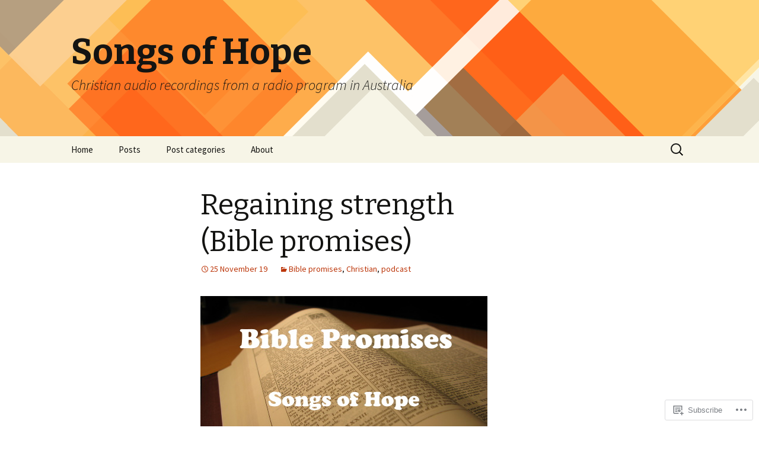

--- FILE ---
content_type: text/css;charset=utf-8
request_url: https://s0.wp.com/?custom-css=1&csblog=2Adlq&cscache=6&csrev=237
body_size: -23
content:
/*
Welcome to Custom CSS!

To learn how this works, see https://wp.me/PEmnE-Bt
*/
/* sets audio play width to 330 */
/* div.mejs-container {
	width: 390px !important;
} */